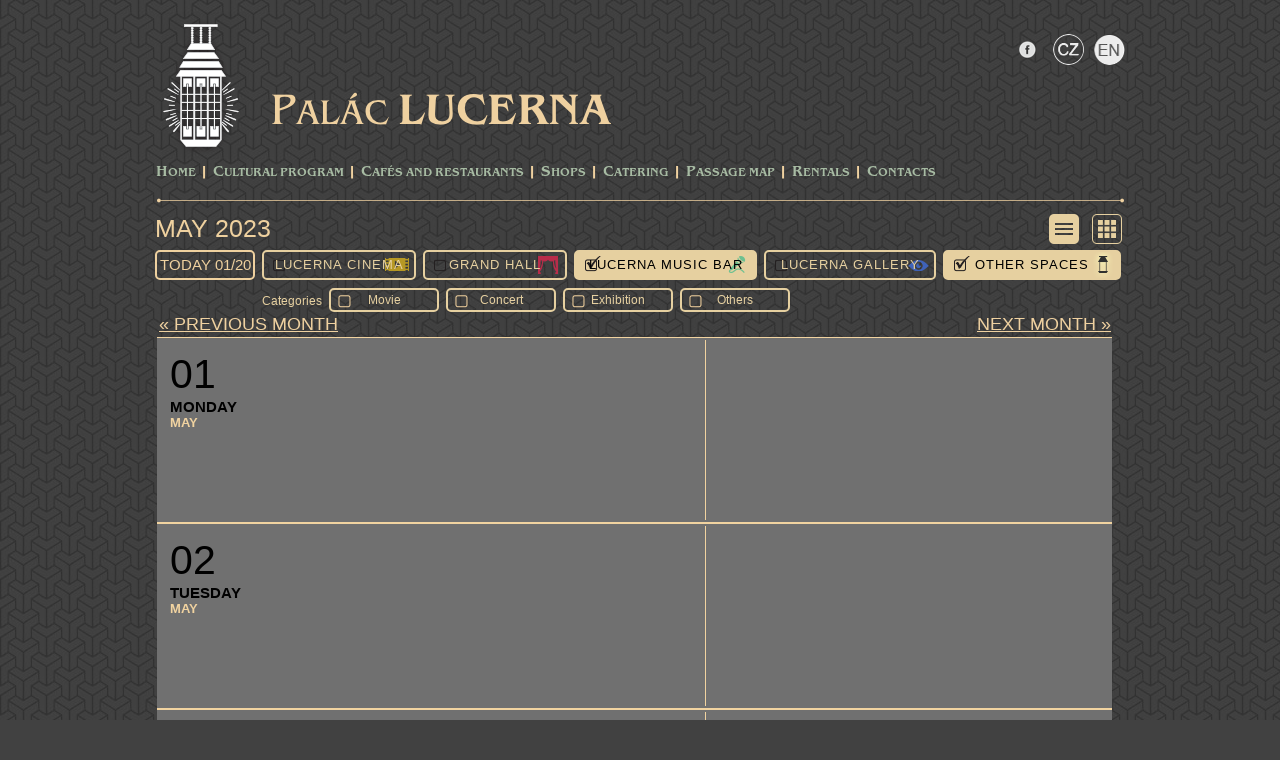

--- FILE ---
content_type: text/html; charset=utf-8
request_url: https://www.lucerna.cz/en/program/scr_list/ref_2023-05-01/c0/b1/o1
body_size: 3054
content:
<!DOCTYPE html PUBLIC "-//W3C//DTD XHTML 1.0 Transitional//EN" "http://www.w3.org/TR/xhtml1/DTD/xhtml1-transitional.dtd">
<html xmlns="http://www.w3.org/1999/xhtml">

<head>
        <meta name="Description" content="Palác Lucerna v Praze nabízí Velký sál Lucerna, Lucerna Music Bar, Kino Lucerna, Galerii Lucerna ale i mnoho obchodů a služeb v pasáži v centru Prahy" />
        <meta http-equiv="Content-Type" content="text/html; charset=utf-8" />
        <meta name="copyright" content="Copyright 2015 LUCERNA-BARRANDOV, s r.o. Všechna práva vyhrazena. / All rights reserved." />
        <meta name="keywords" content="Palác,Lucerna,Pasáž,Praha" />
        <meta name="author" content="Lucerna.cz" />

        <title>Palác Lucerna Praha :: www.lucerna.cz</title>
        <link rel="stylesheet" media="screen,projection,tv" href="/css/screen.css?v=20220119" type="text/css" />
        <!--<link rel="stylesheet" media="print" href="/css/print.css" type="text/css">-->
        <link rel="stylesheet" href="/css/lightbox.css" type="text/css" media="screen" />
        <script type="text/javascript" src="/js/jquery-1.12.4.min.js"></script>
        <script type="text/javascript" src="/js/lightbox.js"></script>
        <script type="text/javascript" src="/js/scripts.js?v=20170303"></script>

		<!-- bxSlider Javascript file -->
		<script type="text/javascript" src="/js/jquery.bxslider.min.js"></script>
		<!-- bxSlider CSS file -->
		<link rel="stylesheet" href="/css/jquery.bxslider.css?v=20170303" type="text/css" />


<script type="text/javascript">
$(function() {
$(".activate").mousemove(function()
{
   var showID = $(this).attr("ID");
   showID="hidden"+showID;
   document.getElementById(showID).className = 'biginfoa';
});
$(".activate").mouseout(function()
{
   var showID = $(this).attr("ID");
   showID="hidden"+showID;
   document.getElementById(showID).className = 'biginfo';
});
});
</script>


</head>

<body>
    <script type="text/javascript">
      (function(i,s,o,g,r,a,m){ i['GoogleAnalyticsObject']=r;i[r]=i[r]||function(){
      (i[r].q=i[r].q||[]).push(arguments) },i[r].l=1*new Date();a=s.createElement(o),
      m=s.getElementsByTagName(o)[0];a.async=1;a.src=g;m.parentNode.insertBefore(a,m)
      } )(window,document,'script','//www.google-analytics.com/analytics.js','ga');

      ga('create', 'UA-22372051-1', 'lucerna.cz');
      ga('send', 'pageview');

    </script>
<div id="fb-root"></div>
<script>(function(d, s, id) {
  var js, fjs = d.getElementsByTagName(s)[0];
  if (d.getElementById(id)) return;
  js = d.createElement(s); js.id = id;
  js.src = "//connect.facebook.net/cs_CZ/sdk.js#xfbml=1&appId=322508691122393&version=v2.3";
  fjs.parentNode.insertBefore(js, fjs);
}(document, 'script', 'facebook-jssdk'));</script>

    <div class="block">
        <div id="head">
            <a href="http://www.lucerna.cz"><img class="logo" src="/img/lucerna/logo_lucerna.png" alt="Logo Lucerna" /></a>
            <div id="socials">
				<ul>
					<li class="facebook"><a href="https://www.facebook.com/palaclucerna"></a></li>
               <li class="langbarczi"><a href="/"></a></li>
               <li class="langbarena"><a href="/en"></a></li>
               
				</ul>
                <div id="searcher">
</div>
            </div>
            <div id="title"><a href="http://www.lucerna.cz"></a></div>
            <ul id="menu">
<li><a href="/en">Home</a></li><li class="separator"></li><li><a href="/en/program">CULTURAL PROGRAM</a></li><li class="separator">&nbsp;</li>
<li><a href="/cafe">Cafés and Restaurants</a></li><li class="separator">&nbsp;</li>
<li><a href="/en/3_shops">Shops</a></li><li class="separator">&nbsp;</li>
<li><a href="https://catering.lucerna.cz/">Catering</a></li><li class="separator">&nbsp;</li>
<li><a href="/en/5_passage-map">Passage Map</a></li><li class="separator">&nbsp;</li>
<li><a href="/en/7_rentals">Rentals</a></li><li class="separator">&nbsp;</li>
<li><a href="/en/8_contacts">Contacts</a></li>
            </ul>
            <div class="line"></div>            
        </div>
    </div>






    <div class="block">
<div id="programme-cont">
    <h1><a href="/en/program/scr_list/ref_2026-01-20">May 2023</a>
    <div id="btnrad">
        <a href="/en/program/scr_list/ref_2023-05-01/c0/b1/o1"><div class="lista"></div></a>
        <a href="/en/program/ref_2023-05-01/c0/b1/o1"><div class="icoi"></div></a>
    </div>
    <div id="hotmessage">
        
    </div></h1>
    <div class="clearfix"></div>        
    <div id="secondpanel">
        <a href="/en/program/wden/scr_list/ref_2026-01-20"><h2>today 01/20</h2></a>
        <a href="/en/program/scr_list/ref_2023-05-01/c1/b1/o1"><div class="selector kinoi">Lucerna Cinema</div></a>
        <a href="/en/program/scr_list/ref_2023-05-01/c0/s1/b1/o1"><div class="selector sali">Grand Hall</div></a>
        <a href="/en/program/scr_list/ref_2023-05-01/c0/b0/o1"><div class="selector bara">Lucerna Music Bar</div></a>
        <a href="/en/program/scr_list/ref_2023-05-01/c0/b1/g1/o1"><div class="selector gali">Lucerna Gallery</div></a>
        <a href="/en/program/scr_list/ref_2023-05-01/c0/b1/o0"><div class="selector ostatnia">Other Spaces</div></a>
    </div><br /><div id="secondpanel"><div id="lab">Categories</div>
        <a href="/en/program/scr_list/ref_2023-05-01/c0/b1/o1/f1"><div id="temi">Movie</div></a>
        <a href="/en/program/scr_list/ref_2023-05-01/c0/b1/o1/k1"><div id="temi">Concert</div></a>
        <a href="/en/program/scr_list/ref_2023-05-01/c0/b1/o1/v1"><div id="temi">Exhibition</div></a>
        <a href="/en/program/scr_list/ref_2023-05-01/c0/b1/o1/oa1"><div id="temi">Others</div></a>
    </div> 
    <div class="clearfix"></div>     
        <div id="calendar-list">
        <div id='list-navi'><a href="/en/program/scr_list/ref_2023-04-01/c0/b1/o1"><span class='left'>« previous month</span></a><a href="/en/program/scr_list/ref_2023-06-01/c0/b1/o1"><span class='right'>next month »</span></a></div>
        <table>
            <tr id="1">
                <td class="tdinfo">

                    <div class="datetime">
                        <div class="day">01</div>
                        <div class="czday">Monday</div>
                        <div class="month">May</div>
                    </div>
                    
                    
                    <div class="info">
                    </div>
                </td>
                <td class="tdtip">
                    <div class="tip">
                        <div id="shid_20230501" class="avisible"><span  class=""></span><span class="title">&nbsp; <a href="/event/endefault" id=""><strong></strong></a></span><br /><br /></div>
                    </div>
                    <div class="clearfix"></div>
                </td>
            </tr>
            <tr id="2">
                <td class="tdinfo">

                    <div class="datetime">
                        <div class="day">02</div>
                        <div class="czday">Tuesday</div>
                        <div class="month">May</div>
                    </div>
                    
                    
                    <div class="info">
                    </div>
                </td>
                <td class="tdtip">
                    <div class="tip">
                        <div id="shid_20230502" class="avisible"><span  class=""></span><span class="title">&nbsp; <a href="/event/endefault" id=""><strong></strong></a></span><br /><br /></div>
                    </div>
                    <div class="clearfix"></div>
                </td>
            </tr>
            <tr id="3">
                <td class="tdinfo">

                    <div class="datetime">
                        <div class="day">03</div>
                        <div class="czday">Wednesday</div>
                        <div class="month">May</div>
                    </div>
                    
                    
                    <div class="info">
                    </div>
                </td>
                <td class="tdtip">
                    <div class="tip">
                        <div id="shid_20230503" class="avisible"><span  class=""></span><span class="title">&nbsp; <a href="/event/endefault" id=""><strong></strong></a></span><br /><br /></div>
                    </div>
                    <div class="clearfix"></div>
                </td>
            </tr>
            <tr id="4">
                <td class="tdinfo">

                    <div class="datetime">
                        <div class="day">04</div>
                        <div class="czday">Thursday</div>
                        <div class="month">May</div>
                    </div>
                    
                    
                    <div class="info">
                    </div>
                </td>
                <td class="tdtip">
                    <div class="tip">
                        <div id="shid_20230504" class="avisible"><span  class=""></span><span class="title">&nbsp; <a href="/event/endefault" id=""><strong></strong></a></span><br /><br /></div>
                    </div>
                    <div class="clearfix"></div>
                </td>
            </tr>
            <tr id="5">
                <td class="tdinfo">

                    <div class="datetime">
                        <div class="day">05</div>
                        <div class="czday">Friday</div>
                        <div class="month">May</div>
                    </div>
                    
                    
                    <div class="info">
                    </div>
                </td>
                <td class="tdtip">
                    <div class="tip">
                        <div id="shid_20230505" class="avisible"><span  class=""></span><span class="title">&nbsp; <a href="/event/endefault" id=""><strong></strong></a></span><br /><br /></div>
                    </div>
                    <div class="clearfix"></div>
                </td>
            </tr>
            <tr id="6">
                <td class="tdinfo">

                    <div class="datetime">
                        <div class="day">06</div>
                        <div class="czday">Saturday</div>
                        <div class="month">May</div>
                    </div>
                    
                    
                    <div class="info">
                    </div>
                </td>
                <td class="tdtip">
                    <div class="tip">
                        <div id="shid_20230506" class="avisible"><span  class=""></span><span class="title">&nbsp; <a href="/event/endefault" id=""><strong></strong></a></span><br /><br /></div>
                    </div>
                    <div class="clearfix"></div>
                </td>
            </tr>
            <tr id="7">
                <td class="tdinfo">

                    <div class="datetime">
                        <div class="day">07</div>
                        <div class="czday">Sunday</div>
                        <div class="month">May</div>
                    </div>
                    
                    
                    <div class="info">
                    </div>
                </td>
                <td class="tdtip">
                    <div class="tip">
                        <div id="shid_20230507" class="avisible"><span  class=""></span><span class="title">&nbsp; <a href="/event/endefault" id=""><strong></strong></a></span><br /><br /></div>
                    </div>
                    <div class="clearfix"></div>
                </td>
            </tr>
            <tr id="8">
                <td class="tdinfo">

                    <div class="datetime">
                        <div class="day">08</div>
                        <div class="czday">Monday</div>
                        <div class="month">May</div>
                    </div>
                    
                    
                    <div class="info">
                    </div>
                </td>
                <td class="tdtip">
                    <div class="tip">
                        <div id="shid_20230508" class="avisible"><span  class=""></span><span class="title">&nbsp; <a href="/event/endefault" id=""><strong></strong></a></span><br /><br /></div>
                    </div>
                    <div class="clearfix"></div>
                </td>
            </tr>
            <tr id="9">
                <td class="tdinfo">

                    <div class="datetime">
                        <div class="day">09</div>
                        <div class="czday">Tuesday</div>
                        <div class="month">May</div>
                    </div>
                    
                    
                    <div class="info">
                    </div>
                </td>
                <td class="tdtip">
                    <div class="tip">
                        <div id="shid_20230509" class="avisible"><span  class=""></span><span class="title">&nbsp; <a href="/event/endefault" id=""><strong></strong></a></span><br /><br /></div>
                    </div>
                    <div class="clearfix"></div>
                </td>
            </tr>
            <tr id="10">
                <td class="tdinfo">

                    <div class="datetime">
                        <div class="day">10</div>
                        <div class="czday">Wednesday</div>
                        <div class="month">May</div>
                    </div>
                    
                    
                    <div class="info">
                    </div>
                </td>
                <td class="tdtip">
                    <div class="tip">
                        <div id="shid_20230510" class="avisible"><span  class=""></span><span class="title">&nbsp; <a href="/event/endefault" id=""><strong></strong></a></span><br /><br /></div>
                    </div>
                    <div class="clearfix"></div>
                </td>
            </tr>
            <tr id="11">
                <td class="tdinfo">

                    <div class="datetime">
                        <div class="day">11</div>
                        <div class="czday">Thursday</div>
                        <div class="month">May</div>
                    </div>
                    
                    
                    <div class="info">
                    </div>
                </td>
                <td class="tdtip">
                    <div class="tip">
                        <div id="shid_20230511" class="avisible"><span  class=""></span><span class="title">&nbsp; <a href="/event/endefault" id=""><strong></strong></a></span><br /><br /></div>
                    </div>
                    <div class="clearfix"></div>
                </td>
            </tr>
            <tr id="12">
                <td class="tdinfo">

                    <div class="datetime">
                        <div class="day">12</div>
                        <div class="czday">Friday</div>
                        <div class="month">May</div>
                    </div>
                    
                    
                    <div class="info">
                    </div>
                </td>
                <td class="tdtip">
                    <div class="tip">
                        <div id="shid_20230512" class="avisible"><span  class=""></span><span class="title">&nbsp; <a href="/event/endefault" id=""><strong></strong></a></span><br /><br /></div>
                    </div>
                    <div class="clearfix"></div>
                </td>
            </tr>
            <tr id="13">
                <td class="tdinfo">

                    <div class="datetime">
                        <div class="day">13</div>
                        <div class="czday">Saturday</div>
                        <div class="month">May</div>
                    </div>
                    
                    
                    <div class="info">
                    </div>
                </td>
                <td class="tdtip">
                    <div class="tip">
                        <div id="shid_20230513" class="avisible"><span  class=""></span><span class="title">&nbsp; <a href="/event/endefault" id=""><strong></strong></a></span><br /><br /></div>
                    </div>
                    <div class="clearfix"></div>
                </td>
            </tr>
            <tr id="14">
                <td class="tdinfo">

                    <div class="datetime">
                        <div class="day">14</div>
                        <div class="czday">Sunday</div>
                        <div class="month">May</div>
                    </div>
                    
                    
                    <div class="info">
                    </div>
                </td>
                <td class="tdtip">
                    <div class="tip">
                        <div id="shid_20230514" class="avisible"><span  class=""></span><span class="title">&nbsp; <a href="/event/endefault" id=""><strong></strong></a></span><br /><br /></div>
                    </div>
                    <div class="clearfix"></div>
                </td>
            </tr>
            <tr id="15">
                <td class="tdinfo">

                    <div class="datetime">
                        <div class="day">15</div>
                        <div class="czday">Monday</div>
                        <div class="month">May</div>
                    </div>
                    
                    
                    <div class="info">
                    </div>
                </td>
                <td class="tdtip">
                    <div class="tip">
                        <div id="shid_20230515" class="avisible"><span  class=""></span><span class="title">&nbsp; <a href="/event/endefault" id=""><strong></strong></a></span><br /><br /></div>
                    </div>
                    <div class="clearfix"></div>
                </td>
            </tr>
            <tr id="16">
                <td class="tdinfo">

                    <div class="datetime">
                        <div class="day">16</div>
                        <div class="czday">Tuesday</div>
                        <div class="month">May</div>
                    </div>
                    
                    
                    <div class="info">
                    </div>
                </td>
                <td class="tdtip">
                    <div class="tip">
                        <div id="shid_20230516" class="avisible"><span  class=""></span><span class="title">&nbsp; <a href="/event/endefault" id=""><strong></strong></a></span><br /><br /></div>
                    </div>
                    <div class="clearfix"></div>
                </td>
            </tr>
            <tr id="17">
                <td class="tdinfo">

                    <div class="datetime">
                        <div class="day">17</div>
                        <div class="czday">Wednesday</div>
                        <div class="month">May</div>
                    </div>
                    
                    
                    <div class="info">
                    </div>
                </td>
                <td class="tdtip">
                    <div class="tip">
                        <div id="shid_20230517" class="avisible"><span  class=""></span><span class="title">&nbsp; <a href="/event/endefault" id=""><strong></strong></a></span><br /><br /></div>
                    </div>
                    <div class="clearfix"></div>
                </td>
            </tr>
            <tr id="18">
                <td class="tdinfo">

                    <div class="datetime">
                        <div class="day">18</div>
                        <div class="czday">Thursday</div>
                        <div class="month">May</div>
                    </div>
                    
                    
                    <div class="info">
                    </div>
                </td>
                <td class="tdtip">
                    <div class="tip">
                        <div id="shid_20230518" class="avisible"><span  class=""></span><span class="title">&nbsp; <a href="/event/endefault" id=""><strong></strong></a></span><br /><br /></div>
                    </div>
                    <div class="clearfix"></div>
                </td>
            </tr>
            <tr id="19">
                <td class="tdinfo">

                    <div class="datetime">
                        <div class="day">19</div>
                        <div class="czday">Friday</div>
                        <div class="month">May</div>
                    </div>
                    
                    
                    <div class="info">
                    </div>
                </td>
                <td class="tdtip">
                    <div class="tip">
                        <div id="shid_20230519" class="avisible"><span  class=""></span><span class="title">&nbsp; <a href="/event/endefault" id=""><strong></strong></a></span><br /><br /></div>
                    </div>
                    <div class="clearfix"></div>
                </td>
            </tr>
            <tr id="20">
                <td class="tdinfo">

                    <div class="datetime">
                        <div class="day">20</div>
                        <div class="czday">Saturday</div>
                        <div class="month">May</div>
                    </div>
                    
                    
                    <div class="info">
                    </div>
                </td>
                <td class="tdtip">
                    <div class="tip">
                        <div id="shid_20230520" class="avisible"><span  class=""></span><span class="title">&nbsp; <a href="/event/endefault" id=""><strong></strong></a></span><br /><br /></div>
                    </div>
                    <div class="clearfix"></div>
                </td>
            </tr>
            <tr id="21">
                <td class="tdinfo">

                    <div class="datetime">
                        <div class="day">21</div>
                        <div class="czday">Sunday</div>
                        <div class="month">May</div>
                    </div>
                    
                    
                    <div class="info">
                    </div>
                </td>
                <td class="tdtip">
                    <div class="tip">
                        <div id="shid_20230521" class="avisible"><span  class=""></span><span class="title">&nbsp; <a href="/event/endefault" id=""><strong></strong></a></span><br /><br /></div>
                    </div>
                    <div class="clearfix"></div>
                </td>
            </tr>
            <tr id="22">
                <td class="tdinfo">

                    <div class="datetime">
                        <div class="day">22</div>
                        <div class="czday">Monday</div>
                        <div class="month">May</div>
                    </div>
                    
                    
                    <div class="info">
                    </div>
                </td>
                <td class="tdtip">
                    <div class="tip">
                        <div id="shid_20230522" class="avisible"><span  class=""></span><span class="title">&nbsp; <a href="/event/endefault" id=""><strong></strong></a></span><br /><br /></div>
                    </div>
                    <div class="clearfix"></div>
                </td>
            </tr>
            <tr id="23">
                <td class="tdinfo">

                    <div class="datetime">
                        <div class="day">23</div>
                        <div class="czday">Tuesday</div>
                        <div class="month">May</div>
                    </div>
                    
                    
                    <div class="info">
                    </div>
                </td>
                <td class="tdtip">
                    <div class="tip">
                        <div id="shid_20230523" class="avisible"><span  class=""></span><span class="title">&nbsp; <a href="/event/endefault" id=""><strong></strong></a></span><br /><br /></div>
                    </div>
                    <div class="clearfix"></div>
                </td>
            </tr>
            <tr id="24">
                <td class="tdinfo">

                    <div class="datetime">
                        <div class="day">24</div>
                        <div class="czday">Wednesday</div>
                        <div class="month">May</div>
                    </div>
                    
                    
                    <div class="info">
                    </div>
                </td>
                <td class="tdtip">
                    <div class="tip">
                        <div id="shid_20230524" class="avisible"><span  class=""></span><span class="title">&nbsp; <a href="/event/endefault" id=""><strong></strong></a></span><br /><br /></div>
                    </div>
                    <div class="clearfix"></div>
                </td>
            </tr>
            <tr id="25">
                <td class="tdinfo">

                    <div class="datetime">
                        <div class="day">25</div>
                        <div class="czday">Thursday</div>
                        <div class="month">May</div>
                    </div>
                    
                    
                    <div class="info">
                    </div>
                </td>
                <td class="tdtip">
                    <div class="tip">
                        <div id="shid_20230525" class="avisible"><span  class=""></span><span class="title">&nbsp; <a href="/event/endefault" id=""><strong></strong></a></span><br /><br /></div>
                    </div>
                    <div class="clearfix"></div>
                </td>
            </tr>
            <tr id="26">
                <td class="tdinfo">

                    <div class="datetime">
                        <div class="day">26</div>
                        <div class="czday">Friday</div>
                        <div class="month">May</div>
                    </div>
                    
                    
                    <div class="info">
                    </div>
                </td>
                <td class="tdtip">
                    <div class="tip">
                        <div id="shid_20230526" class="avisible"><span  class=""></span><span class="title">&nbsp; <a href="/event/endefault" id=""><strong></strong></a></span><br /><br /></div>
                    </div>
                    <div class="clearfix"></div>
                </td>
            </tr>
            <tr id="27">
                <td class="tdinfo">

                    <div class="datetime">
                        <div class="day">27</div>
                        <div class="czday">Saturday</div>
                        <div class="month">May</div>
                    </div>
                    
                    
                    <div class="info">
                    </div>
                </td>
                <td class="tdtip">
                    <div class="tip">
                        <div id="shid_20230527" class="avisible"><span  class=""></span><span class="title">&nbsp; <a href="/event/endefault" id=""><strong></strong></a></span><br /><br /></div>
                    </div>
                    <div class="clearfix"></div>
                </td>
            </tr>
            <tr id="28">
                <td class="tdinfo">

                    <div class="datetime">
                        <div class="day">28</div>
                        <div class="czday">Sunday</div>
                        <div class="month">May</div>
                    </div>
                    
                    
                    <div class="info">
                    </div>
                </td>
                <td class="tdtip">
                    <div class="tip">
                        <div id="shid_20230528" class="avisible"><span  class=""></span><span class="title">&nbsp; <a href="/event/endefault" id=""><strong></strong></a></span><br /><br /></div>
                    </div>
                    <div class="clearfix"></div>
                </td>
            </tr>
            <tr id="29">
                <td class="tdinfo">

                    <div class="datetime">
                        <div class="day">29</div>
                        <div class="czday">Monday</div>
                        <div class="month">May</div>
                    </div>
                    
                    
                    <div class="info">
                    </div>
                </td>
                <td class="tdtip">
                    <div class="tip">
                        <div id="shid_20230529" class="avisible"><span  class=""></span><span class="title">&nbsp; <a href="/event/endefault" id=""><strong></strong></a></span><br /><br /></div>
                    </div>
                    <div class="clearfix"></div>
                </td>
            </tr>
            <tr id="30">
                <td class="tdinfo">

                    <div class="datetime">
                        <div class="day">30</div>
                        <div class="czday">Tuesday</div>
                        <div class="month">May</div>
                    </div>
                    
                    
                    <div class="info">
                    </div>
                </td>
                <td class="tdtip">
                    <div class="tip">
                        <div id="shid_20230530" class="avisible"><span  class=""></span><span class="title">&nbsp; <a href="/event/endefault" id=""><strong></strong></a></span><br /><br /></div>
                    </div>
                    <div class="clearfix"></div>
                </td>
            </tr>
            <tr id="31">
                <td class="tdinfo">

                    <div class="datetime">
                        <div class="day">31</div>
                        <div class="czday">Wednesday</div>
                        <div class="month">May</div>
                    </div>
                    
                    
                    <div class="info">
                    </div>
                </td>
                <td class="tdtip">
                    <div class="tip">
                        <div id="shid_20230531" class="avisible"><span  class=""></span><span class="title">&nbsp; <a href="/event/endefault" id=""><strong></strong></a></span><br /><br /></div>
                    </div>
                    <div class="clearfix"></div>
                </td>
            </tr>
            <tr id="32">
                <td class="tdinfo">

                    <div class="datetime">
                        <div class="day">01</div>
                        <div class="czday">Thursday</div>
                        <div class="month">June</div>
                    </div>
                    
                    
                    <div class="info">
                    </div>
                </td>
                <td class="tdtip">
                    <div class="tip">
                        <div id="shid_20230601" class="avisible"><span  class=""></span><span class="title">&nbsp; <a href="/event/endefault" id=""><strong></strong></a></span><br /><br /></div>
                    </div>
                    <div class="clearfix"></div>
                </td>
            </tr>
            <tr id="33">
                <td class="tdinfo">

                    <div class="datetime">
                        <div class="day">02</div>
                        <div class="czday">Friday</div>
                        <div class="month">June</div>
                    </div>
                    
                    
                    <div class="info">
                    </div>
                </td>
                <td class="tdtip">
                    <div class="tip">
                        <div id="shid_20230602" class="avisible"><span  class=""></span><span class="title">&nbsp; <a href="/event/endefault" id=""><strong></strong></a></span><br /><br /></div>
                    </div>
                    <div class="clearfix"></div>
                </td>
            </tr>
            <tr id="34">
                <td class="tdinfo">

                    <div class="datetime">
                        <div class="day">03</div>
                        <div class="czday">Saturday</div>
                        <div class="month">June</div>
                    </div>
                    
                    
                    <div class="info">
                    </div>
                </td>
                <td class="tdtip">
                    <div class="tip">
                        <div id="shid_20230603" class="avisible"><span  class=""></span><span class="title">&nbsp; <a href="/event/endefault" id=""><strong></strong></a></span><br /><br /></div>
                    </div>
                    <div class="clearfix"></div>
                </td>
            </tr>
            <tr id="35">
                <td class="tdinfo">

                    <div class="datetime">
                        <div class="day">04</div>
                        <div class="czday">Sunday</div>
                        <div class="month">June</div>
                    </div>
                    
                    
                    <div class="info">
                    </div>
                </td>
                <td class="tdtip">
                    <div class="tip">
                        <div id="shid_20230604" class="avisible"><span  class=""></span><span class="title">&nbsp; <a href="/event/endefault" id=""><strong></strong></a></span><br /><br /></div>
                    </div>
                    <div class="clearfix"></div>
                </td>
            </tr>
        </table>
        </div>


</div>






<script>
$(document).ready(function(){





































});



</script>



    </div>
    <div class="block">
        <div id="pth">
            <div class="line"></div>            

            <div id="lucerna">
                <div id="adress">Štěpánská 61<span class="divider">|</span>116 02 Prague 1<span class="divider">|</span>www.lucerna.cz<span class="divider">|</span>lucerna@lucerna.cz<span class="divider">|</span>tel.: +420 224 224 537</div>
                <div id="prague"><a href="http://www.praha.eu/jnp/cz/o_meste/magistrat/index.html" target="_blank">financial support by</a></div>
            </div>        
        </div>
    </div>
    


    

    
</body>
</html>